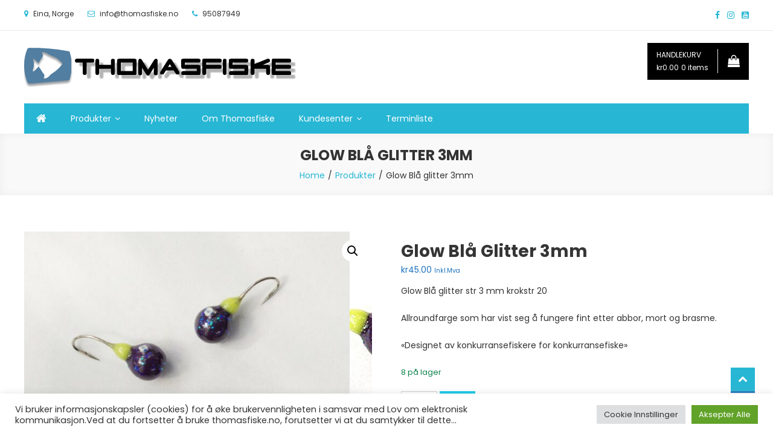

--- FILE ---
content_type: text/html; charset=UTF-8
request_url: https://thomasfiske.no/produkt/bla-glitter-3mm/
body_size: 18199
content:
<!doctype html>
<html lang="nb-NO">
<head>
	<meta charset="UTF-8">
	<meta name="viewport" content="width=device-width, initial-scale=1">
	<link rel="profile" href="http://gmpg.org/xfn/11">

	<title>Glow Blå glitter 3mm &#8211; thomasfiske.no</title>
<meta name='robots' content='max-image-preview:large' />
<script type="text/javascript">
/* <![CDATA[ */
window.koko_analytics = {"url":"https:\/\/thomasfiske.no\/koko-analytics-collect.php","site_url":"https:\/\/thomasfiske.no","post_id":342,"path":"\/produkt\/bla-glitter-3mm\/","method":"cookie","use_cookie":true};
/* ]]> */
</script>
<link rel='dns-prefetch' href='//fonts.googleapis.com' />
<link rel="alternate" type="application/rss+xml" title="thomasfiske.no &raquo; strøm" href="https://thomasfiske.no/feed/" />
<link rel="alternate" type="application/rss+xml" title="thomasfiske.no &raquo; kommentarstrøm" href="https://thomasfiske.no/comments/feed/" />
<link rel="alternate" title="oEmbed (JSON)" type="application/json+oembed" href="https://thomasfiske.no/wp-json/oembed/1.0/embed?url=https%3A%2F%2Fthomasfiske.no%2Fprodukt%2Fbla-glitter-3mm%2F" />
<link rel="alternate" title="oEmbed (XML)" type="text/xml+oembed" href="https://thomasfiske.no/wp-json/oembed/1.0/embed?url=https%3A%2F%2Fthomasfiske.no%2Fprodukt%2Fbla-glitter-3mm%2F&#038;format=xml" />
<style id='wp-img-auto-sizes-contain-inline-css' type='text/css'>
img:is([sizes=auto i],[sizes^="auto," i]){contain-intrinsic-size:3000px 1500px}
/*# sourceURL=wp-img-auto-sizes-contain-inline-css */
</style>
<style id='wp-emoji-styles-inline-css' type='text/css'>

	img.wp-smiley, img.emoji {
		display: inline !important;
		border: none !important;
		box-shadow: none !important;
		height: 1em !important;
		width: 1em !important;
		margin: 0 0.07em !important;
		vertical-align: -0.1em !important;
		background: none !important;
		padding: 0 !important;
	}
/*# sourceURL=wp-emoji-styles-inline-css */
</style>
<style id='wp-block-library-inline-css' type='text/css'>
:root{--wp-block-synced-color:#7a00df;--wp-block-synced-color--rgb:122,0,223;--wp-bound-block-color:var(--wp-block-synced-color);--wp-editor-canvas-background:#ddd;--wp-admin-theme-color:#007cba;--wp-admin-theme-color--rgb:0,124,186;--wp-admin-theme-color-darker-10:#006ba1;--wp-admin-theme-color-darker-10--rgb:0,107,160.5;--wp-admin-theme-color-darker-20:#005a87;--wp-admin-theme-color-darker-20--rgb:0,90,135;--wp-admin-border-width-focus:2px}@media (min-resolution:192dpi){:root{--wp-admin-border-width-focus:1.5px}}.wp-element-button{cursor:pointer}:root .has-very-light-gray-background-color{background-color:#eee}:root .has-very-dark-gray-background-color{background-color:#313131}:root .has-very-light-gray-color{color:#eee}:root .has-very-dark-gray-color{color:#313131}:root .has-vivid-green-cyan-to-vivid-cyan-blue-gradient-background{background:linear-gradient(135deg,#00d084,#0693e3)}:root .has-purple-crush-gradient-background{background:linear-gradient(135deg,#34e2e4,#4721fb 50%,#ab1dfe)}:root .has-hazy-dawn-gradient-background{background:linear-gradient(135deg,#faaca8,#dad0ec)}:root .has-subdued-olive-gradient-background{background:linear-gradient(135deg,#fafae1,#67a671)}:root .has-atomic-cream-gradient-background{background:linear-gradient(135deg,#fdd79a,#004a59)}:root .has-nightshade-gradient-background{background:linear-gradient(135deg,#330968,#31cdcf)}:root .has-midnight-gradient-background{background:linear-gradient(135deg,#020381,#2874fc)}:root{--wp--preset--font-size--normal:16px;--wp--preset--font-size--huge:42px}.has-regular-font-size{font-size:1em}.has-larger-font-size{font-size:2.625em}.has-normal-font-size{font-size:var(--wp--preset--font-size--normal)}.has-huge-font-size{font-size:var(--wp--preset--font-size--huge)}.has-text-align-center{text-align:center}.has-text-align-left{text-align:left}.has-text-align-right{text-align:right}.has-fit-text{white-space:nowrap!important}#end-resizable-editor-section{display:none}.aligncenter{clear:both}.items-justified-left{justify-content:flex-start}.items-justified-center{justify-content:center}.items-justified-right{justify-content:flex-end}.items-justified-space-between{justify-content:space-between}.screen-reader-text{border:0;clip-path:inset(50%);height:1px;margin:-1px;overflow:hidden;padding:0;position:absolute;width:1px;word-wrap:normal!important}.screen-reader-text:focus{background-color:#ddd;clip-path:none;color:#444;display:block;font-size:1em;height:auto;left:5px;line-height:normal;padding:15px 23px 14px;text-decoration:none;top:5px;width:auto;z-index:100000}html :where(.has-border-color){border-style:solid}html :where([style*=border-top-color]){border-top-style:solid}html :where([style*=border-right-color]){border-right-style:solid}html :where([style*=border-bottom-color]){border-bottom-style:solid}html :where([style*=border-left-color]){border-left-style:solid}html :where([style*=border-width]){border-style:solid}html :where([style*=border-top-width]){border-top-style:solid}html :where([style*=border-right-width]){border-right-style:solid}html :where([style*=border-bottom-width]){border-bottom-style:solid}html :where([style*=border-left-width]){border-left-style:solid}html :where(img[class*=wp-image-]){height:auto;max-width:100%}:where(figure){margin:0 0 1em}html :where(.is-position-sticky){--wp-admin--admin-bar--position-offset:var(--wp-admin--admin-bar--height,0px)}@media screen and (max-width:600px){html :where(.is-position-sticky){--wp-admin--admin-bar--position-offset:0px}}

/*# sourceURL=wp-block-library-inline-css */
</style><link rel='stylesheet' id='wc-blocks-style-css' href='https://thomasfiske.no/wp-content/plugins/woocommerce/assets/client/blocks/wc-blocks.css?ver=wc-10.4.3' type='text/css' media='all' />
<style id='global-styles-inline-css' type='text/css'>
:root{--wp--preset--aspect-ratio--square: 1;--wp--preset--aspect-ratio--4-3: 4/3;--wp--preset--aspect-ratio--3-4: 3/4;--wp--preset--aspect-ratio--3-2: 3/2;--wp--preset--aspect-ratio--2-3: 2/3;--wp--preset--aspect-ratio--16-9: 16/9;--wp--preset--aspect-ratio--9-16: 9/16;--wp--preset--color--black: #000000;--wp--preset--color--cyan-bluish-gray: #abb8c3;--wp--preset--color--white: #ffffff;--wp--preset--color--pale-pink: #f78da7;--wp--preset--color--vivid-red: #cf2e2e;--wp--preset--color--luminous-vivid-orange: #ff6900;--wp--preset--color--luminous-vivid-amber: #fcb900;--wp--preset--color--light-green-cyan: #7bdcb5;--wp--preset--color--vivid-green-cyan: #00d084;--wp--preset--color--pale-cyan-blue: #8ed1fc;--wp--preset--color--vivid-cyan-blue: #0693e3;--wp--preset--color--vivid-purple: #9b51e0;--wp--preset--gradient--vivid-cyan-blue-to-vivid-purple: linear-gradient(135deg,rgb(6,147,227) 0%,rgb(155,81,224) 100%);--wp--preset--gradient--light-green-cyan-to-vivid-green-cyan: linear-gradient(135deg,rgb(122,220,180) 0%,rgb(0,208,130) 100%);--wp--preset--gradient--luminous-vivid-amber-to-luminous-vivid-orange: linear-gradient(135deg,rgb(252,185,0) 0%,rgb(255,105,0) 100%);--wp--preset--gradient--luminous-vivid-orange-to-vivid-red: linear-gradient(135deg,rgb(255,105,0) 0%,rgb(207,46,46) 100%);--wp--preset--gradient--very-light-gray-to-cyan-bluish-gray: linear-gradient(135deg,rgb(238,238,238) 0%,rgb(169,184,195) 100%);--wp--preset--gradient--cool-to-warm-spectrum: linear-gradient(135deg,rgb(74,234,220) 0%,rgb(151,120,209) 20%,rgb(207,42,186) 40%,rgb(238,44,130) 60%,rgb(251,105,98) 80%,rgb(254,248,76) 100%);--wp--preset--gradient--blush-light-purple: linear-gradient(135deg,rgb(255,206,236) 0%,rgb(152,150,240) 100%);--wp--preset--gradient--blush-bordeaux: linear-gradient(135deg,rgb(254,205,165) 0%,rgb(254,45,45) 50%,rgb(107,0,62) 100%);--wp--preset--gradient--luminous-dusk: linear-gradient(135deg,rgb(255,203,112) 0%,rgb(199,81,192) 50%,rgb(65,88,208) 100%);--wp--preset--gradient--pale-ocean: linear-gradient(135deg,rgb(255,245,203) 0%,rgb(182,227,212) 50%,rgb(51,167,181) 100%);--wp--preset--gradient--electric-grass: linear-gradient(135deg,rgb(202,248,128) 0%,rgb(113,206,126) 100%);--wp--preset--gradient--midnight: linear-gradient(135deg,rgb(2,3,129) 0%,rgb(40,116,252) 100%);--wp--preset--font-size--small: 13px;--wp--preset--font-size--medium: 20px;--wp--preset--font-size--large: 36px;--wp--preset--font-size--x-large: 42px;--wp--preset--spacing--20: 0.44rem;--wp--preset--spacing--30: 0.67rem;--wp--preset--spacing--40: 1rem;--wp--preset--spacing--50: 1.5rem;--wp--preset--spacing--60: 2.25rem;--wp--preset--spacing--70: 3.38rem;--wp--preset--spacing--80: 5.06rem;--wp--preset--shadow--natural: 6px 6px 9px rgba(0, 0, 0, 0.2);--wp--preset--shadow--deep: 12px 12px 50px rgba(0, 0, 0, 0.4);--wp--preset--shadow--sharp: 6px 6px 0px rgba(0, 0, 0, 0.2);--wp--preset--shadow--outlined: 6px 6px 0px -3px rgb(255, 255, 255), 6px 6px rgb(0, 0, 0);--wp--preset--shadow--crisp: 6px 6px 0px rgb(0, 0, 0);}:where(.is-layout-flex){gap: 0.5em;}:where(.is-layout-grid){gap: 0.5em;}body .is-layout-flex{display: flex;}.is-layout-flex{flex-wrap: wrap;align-items: center;}.is-layout-flex > :is(*, div){margin: 0;}body .is-layout-grid{display: grid;}.is-layout-grid > :is(*, div){margin: 0;}:where(.wp-block-columns.is-layout-flex){gap: 2em;}:where(.wp-block-columns.is-layout-grid){gap: 2em;}:where(.wp-block-post-template.is-layout-flex){gap: 1.25em;}:where(.wp-block-post-template.is-layout-grid){gap: 1.25em;}.has-black-color{color: var(--wp--preset--color--black) !important;}.has-cyan-bluish-gray-color{color: var(--wp--preset--color--cyan-bluish-gray) !important;}.has-white-color{color: var(--wp--preset--color--white) !important;}.has-pale-pink-color{color: var(--wp--preset--color--pale-pink) !important;}.has-vivid-red-color{color: var(--wp--preset--color--vivid-red) !important;}.has-luminous-vivid-orange-color{color: var(--wp--preset--color--luminous-vivid-orange) !important;}.has-luminous-vivid-amber-color{color: var(--wp--preset--color--luminous-vivid-amber) !important;}.has-light-green-cyan-color{color: var(--wp--preset--color--light-green-cyan) !important;}.has-vivid-green-cyan-color{color: var(--wp--preset--color--vivid-green-cyan) !important;}.has-pale-cyan-blue-color{color: var(--wp--preset--color--pale-cyan-blue) !important;}.has-vivid-cyan-blue-color{color: var(--wp--preset--color--vivid-cyan-blue) !important;}.has-vivid-purple-color{color: var(--wp--preset--color--vivid-purple) !important;}.has-black-background-color{background-color: var(--wp--preset--color--black) !important;}.has-cyan-bluish-gray-background-color{background-color: var(--wp--preset--color--cyan-bluish-gray) !important;}.has-white-background-color{background-color: var(--wp--preset--color--white) !important;}.has-pale-pink-background-color{background-color: var(--wp--preset--color--pale-pink) !important;}.has-vivid-red-background-color{background-color: var(--wp--preset--color--vivid-red) !important;}.has-luminous-vivid-orange-background-color{background-color: var(--wp--preset--color--luminous-vivid-orange) !important;}.has-luminous-vivid-amber-background-color{background-color: var(--wp--preset--color--luminous-vivid-amber) !important;}.has-light-green-cyan-background-color{background-color: var(--wp--preset--color--light-green-cyan) !important;}.has-vivid-green-cyan-background-color{background-color: var(--wp--preset--color--vivid-green-cyan) !important;}.has-pale-cyan-blue-background-color{background-color: var(--wp--preset--color--pale-cyan-blue) !important;}.has-vivid-cyan-blue-background-color{background-color: var(--wp--preset--color--vivid-cyan-blue) !important;}.has-vivid-purple-background-color{background-color: var(--wp--preset--color--vivid-purple) !important;}.has-black-border-color{border-color: var(--wp--preset--color--black) !important;}.has-cyan-bluish-gray-border-color{border-color: var(--wp--preset--color--cyan-bluish-gray) !important;}.has-white-border-color{border-color: var(--wp--preset--color--white) !important;}.has-pale-pink-border-color{border-color: var(--wp--preset--color--pale-pink) !important;}.has-vivid-red-border-color{border-color: var(--wp--preset--color--vivid-red) !important;}.has-luminous-vivid-orange-border-color{border-color: var(--wp--preset--color--luminous-vivid-orange) !important;}.has-luminous-vivid-amber-border-color{border-color: var(--wp--preset--color--luminous-vivid-amber) !important;}.has-light-green-cyan-border-color{border-color: var(--wp--preset--color--light-green-cyan) !important;}.has-vivid-green-cyan-border-color{border-color: var(--wp--preset--color--vivid-green-cyan) !important;}.has-pale-cyan-blue-border-color{border-color: var(--wp--preset--color--pale-cyan-blue) !important;}.has-vivid-cyan-blue-border-color{border-color: var(--wp--preset--color--vivid-cyan-blue) !important;}.has-vivid-purple-border-color{border-color: var(--wp--preset--color--vivid-purple) !important;}.has-vivid-cyan-blue-to-vivid-purple-gradient-background{background: var(--wp--preset--gradient--vivid-cyan-blue-to-vivid-purple) !important;}.has-light-green-cyan-to-vivid-green-cyan-gradient-background{background: var(--wp--preset--gradient--light-green-cyan-to-vivid-green-cyan) !important;}.has-luminous-vivid-amber-to-luminous-vivid-orange-gradient-background{background: var(--wp--preset--gradient--luminous-vivid-amber-to-luminous-vivid-orange) !important;}.has-luminous-vivid-orange-to-vivid-red-gradient-background{background: var(--wp--preset--gradient--luminous-vivid-orange-to-vivid-red) !important;}.has-very-light-gray-to-cyan-bluish-gray-gradient-background{background: var(--wp--preset--gradient--very-light-gray-to-cyan-bluish-gray) !important;}.has-cool-to-warm-spectrum-gradient-background{background: var(--wp--preset--gradient--cool-to-warm-spectrum) !important;}.has-blush-light-purple-gradient-background{background: var(--wp--preset--gradient--blush-light-purple) !important;}.has-blush-bordeaux-gradient-background{background: var(--wp--preset--gradient--blush-bordeaux) !important;}.has-luminous-dusk-gradient-background{background: var(--wp--preset--gradient--luminous-dusk) !important;}.has-pale-ocean-gradient-background{background: var(--wp--preset--gradient--pale-ocean) !important;}.has-electric-grass-gradient-background{background: var(--wp--preset--gradient--electric-grass) !important;}.has-midnight-gradient-background{background: var(--wp--preset--gradient--midnight) !important;}.has-small-font-size{font-size: var(--wp--preset--font-size--small) !important;}.has-medium-font-size{font-size: var(--wp--preset--font-size--medium) !important;}.has-large-font-size{font-size: var(--wp--preset--font-size--large) !important;}.has-x-large-font-size{font-size: var(--wp--preset--font-size--x-large) !important;}
/*# sourceURL=global-styles-inline-css */
</style>

<style id='classic-theme-styles-inline-css' type='text/css'>
/*! This file is auto-generated */
.wp-block-button__link{color:#fff;background-color:#32373c;border-radius:9999px;box-shadow:none;text-decoration:none;padding:calc(.667em + 2px) calc(1.333em + 2px);font-size:1.125em}.wp-block-file__button{background:#32373c;color:#fff;text-decoration:none}
/*# sourceURL=/wp-includes/css/classic-themes.min.css */
</style>
<link rel='stylesheet' id='cookie-law-info-css' href='https://thomasfiske.no/wp-content/plugins/cookie-law-info/legacy/public/css/cookie-law-info-public.css?ver=3.3.9.1' type='text/css' media='all' />
<link rel='stylesheet' id='cookie-law-info-gdpr-css' href='https://thomasfiske.no/wp-content/plugins/cookie-law-info/legacy/public/css/cookie-law-info-gdpr.css?ver=3.3.9.1' type='text/css' media='all' />
<link rel='stylesheet' id='advanced-flat-rate-shipping-for-woocommerce-css' href='https://thomasfiske.no/wp-content/plugins/woo-extra-flat-rate/public/css/advanced-flat-rate-shipping-for-woocommerce-public.css?ver=v4.4.3' type='text/css' media='all' />
<link rel='stylesheet' id='font-awesome-min-css' href='https://thomasfiske.no/wp-content/plugins/woo-extra-flat-rate/public/css/font-awesome.min.css?ver=v4.4.3' type='text/css' media='all' />
<link rel='stylesheet' id='photoswipe-css' href='https://thomasfiske.no/wp-content/plugins/woocommerce/assets/css/photoswipe/photoswipe.min.css?ver=10.4.3' type='text/css' media='all' />
<link rel='stylesheet' id='photoswipe-default-skin-css' href='https://thomasfiske.no/wp-content/plugins/woocommerce/assets/css/photoswipe/default-skin/default-skin.min.css?ver=10.4.3' type='text/css' media='all' />
<link rel='stylesheet' id='woocommerce-layout-css' href='https://thomasfiske.no/wp-content/plugins/woocommerce/assets/css/woocommerce-layout.css?ver=10.4.3' type='text/css' media='all' />
<link rel='stylesheet' id='woocommerce-smallscreen-css' href='https://thomasfiske.no/wp-content/plugins/woocommerce/assets/css/woocommerce-smallscreen.css?ver=10.4.3' type='text/css' media='only screen and (max-width: 768px)' />
<link rel='stylesheet' id='woocommerce-general-css' href='https://thomasfiske.no/wp-content/plugins/woocommerce/assets/css/woocommerce.css?ver=10.4.3' type='text/css' media='all' />
<style id='woocommerce-inline-inline-css' type='text/css'>
.woocommerce form .form-row .required { visibility: visible; }
/*# sourceURL=woocommerce-inline-inline-css */
</style>
<link rel='stylesheet' id='easy-store-fonts-css' href='https://fonts.googleapis.com/css?family=Poppins%3A400%2C700%2C900&#038;subset=latin%2Clatin-ext' type='text/css' media='all' />
<link rel='stylesheet' id='lightslider-styles-css' href='https://thomasfiske.no/wp-content/themes/easy-store/assets/library/lightslider/css/lightslider.css?ver=1.1.6' type='text/css' media='all' />
<link rel='stylesheet' id='custom-scrollbar-styles-css' href='https://thomasfiske.no/wp-content/themes/easy-store/assets/library/custom-scrollbar/jquery.mCustomScrollbar.min.css?ver=1.0.0' type='text/css' media='all' />
<link rel='stylesheet' id='font-awesome-css' href='https://thomasfiske.no/wp-content/themes/easy-store/assets/library/font-awesome/css/font-awesome.min.css?ver=4.7.0' type='text/css' media='all' />
<link rel='stylesheet' id='easy-store-style-css' href='https://thomasfiske.no/wp-content/themes/easy-store/style.css?ver=1.2.3' type='text/css' media='all' />
<link rel='stylesheet' id='easy-store-responsive-style-css' href='https://thomasfiske.no/wp-content/themes/easy-store/assets/css/es-responsive.css?ver=1.0.0' type='text/css' media='all' />
<link rel='stylesheet' id='easy-store-woocommerce-style-css' href='https://thomasfiske.no/wp-content/themes/easy-store/woocommerce.css?ver=6.9' type='text/css' media='all' />
<style id='easy-store-woocommerce-style-inline-css' type='text/css'>
@font-face {
				font-family: "star";
				src: url("https://thomasfiske.no/wp-content/plugins/woocommerce/assets/fonts/star.eot");
				src: url("https://thomasfiske.no/wp-content/plugins/woocommerce/assets/fonts/star.eot?#iefix") format("embedded-opentype"),
					url("https://thomasfiske.no/wp-content/plugins/woocommerce/assets/fonts/star.woff") format("woff"),
					url("https://thomasfiske.no/wp-content/plugins/woocommerce/assets/fonts/star.ttf") format("truetype"),
					url("https://thomasfiske.no/wp-content/plugins/woocommerce/assets/fonts/star.svg#star") format("svg");
				font-weight: normal;
				font-style: normal;
			}
/*# sourceURL=easy-store-woocommerce-style-inline-css */
</style>
<link rel='stylesheet' id='wc-custom-add-to-cart-css' href='https://thomasfiske.no/wp-content/plugins/woo-custom-add-to-cart-button/assets/css/wc-custom-add-to-cart.min.css?ver=1.2.6' type='text/css' media='all' />
<script type="text/javascript" src="https://thomasfiske.no/wp-includes/js/jquery/jquery.min.js?ver=3.7.1" id="jquery-core-js"></script>
<script type="text/javascript" src="https://thomasfiske.no/wp-includes/js/jquery/jquery-migrate.min.js?ver=3.4.1" id="jquery-migrate-js"></script>
<script type="text/javascript" id="cookie-law-info-js-extra">
/* <![CDATA[ */
var Cli_Data = {"nn_cookie_ids":[],"cookielist":[],"non_necessary_cookies":[],"ccpaEnabled":"","ccpaRegionBased":"","ccpaBarEnabled":"","strictlyEnabled":["necessary","obligatoire"],"ccpaType":"gdpr","js_blocking":"1","custom_integration":"","triggerDomRefresh":"","secure_cookies":""};
var cli_cookiebar_settings = {"animate_speed_hide":"500","animate_speed_show":"500","background":"#FFF","border":"#b1a6a6c2","border_on":"","button_1_button_colour":"#61a229","button_1_button_hover":"#4e8221","button_1_link_colour":"#fff","button_1_as_button":"1","button_1_new_win":"","button_2_button_colour":"#333","button_2_button_hover":"#292929","button_2_link_colour":"#444","button_2_as_button":"","button_2_hidebar":"","button_3_button_colour":"#dedfe0","button_3_button_hover":"#b2b2b3","button_3_link_colour":"#333333","button_3_as_button":"1","button_3_new_win":"","button_4_button_colour":"#dedfe0","button_4_button_hover":"#b2b2b3","button_4_link_colour":"#333333","button_4_as_button":"1","button_7_button_colour":"#61a229","button_7_button_hover":"#4e8221","button_7_link_colour":"#fff","button_7_as_button":"1","button_7_new_win":"","font_family":"inherit","header_fix":"","notify_animate_hide":"1","notify_animate_show":"","notify_div_id":"#cookie-law-info-bar","notify_position_horizontal":"right","notify_position_vertical":"bottom","scroll_close":"","scroll_close_reload":"","accept_close_reload":"","reject_close_reload":"","showagain_tab":"","showagain_background":"#fff","showagain_border":"#000","showagain_div_id":"#cookie-law-info-again","showagain_x_position":"100px","text":"#333333","show_once_yn":"","show_once":"10000","logging_on":"","as_popup":"","popup_overlay":"1","bar_heading_text":"","cookie_bar_as":"banner","popup_showagain_position":"bottom-right","widget_position":"left"};
var log_object = {"ajax_url":"https://thomasfiske.no/wp-admin/admin-ajax.php"};
//# sourceURL=cookie-law-info-js-extra
/* ]]> */
</script>
<script type="text/javascript" src="https://thomasfiske.no/wp-content/plugins/cookie-law-info/legacy/public/js/cookie-law-info-public.js?ver=3.3.9.1" id="cookie-law-info-js"></script>
<script type="text/javascript" src="https://thomasfiske.no/wp-content/plugins/woo-extra-flat-rate/public/js/advanced-flat-rate-shipping-for-woocommerce-public.js?ver=v4.4.3" id="advanced-flat-rate-shipping-for-woocommerce-js"></script>
<script type="text/javascript" src="https://thomasfiske.no/wp-content/plugins/woocommerce/assets/js/zoom/jquery.zoom.min.js?ver=1.7.21-wc.10.4.3" id="wc-zoom-js" defer="defer" data-wp-strategy="defer"></script>
<script type="text/javascript" src="https://thomasfiske.no/wp-content/plugins/woocommerce/assets/js/flexslider/jquery.flexslider.min.js?ver=2.7.2-wc.10.4.3" id="wc-flexslider-js" defer="defer" data-wp-strategy="defer"></script>
<script type="text/javascript" src="https://thomasfiske.no/wp-content/plugins/woocommerce/assets/js/photoswipe/photoswipe.min.js?ver=4.1.1-wc.10.4.3" id="wc-photoswipe-js" defer="defer" data-wp-strategy="defer"></script>
<script type="text/javascript" src="https://thomasfiske.no/wp-content/plugins/woocommerce/assets/js/photoswipe/photoswipe-ui-default.min.js?ver=4.1.1-wc.10.4.3" id="wc-photoswipe-ui-default-js" defer="defer" data-wp-strategy="defer"></script>
<script type="text/javascript" id="wc-single-product-js-extra">
/* <![CDATA[ */
var wc_single_product_params = {"i18n_required_rating_text":"Vennligst velg en vurdering","i18n_rating_options":["1 av 5 stjerner","2 av 5 stjerner","3 av 5 stjerner","4 av 5 stjerner","5 av 5 stjerner"],"i18n_product_gallery_trigger_text":"Se bildegalleri i fullskjerm","review_rating_required":"yes","flexslider":{"rtl":false,"animation":"slide","smoothHeight":true,"directionNav":false,"controlNav":"thumbnails","slideshow":false,"animationSpeed":500,"animationLoop":false,"allowOneSlide":false},"zoom_enabled":"1","zoom_options":[],"photoswipe_enabled":"1","photoswipe_options":{"shareEl":false,"closeOnScroll":false,"history":false,"hideAnimationDuration":0,"showAnimationDuration":0},"flexslider_enabled":"1"};
//# sourceURL=wc-single-product-js-extra
/* ]]> */
</script>
<script type="text/javascript" src="https://thomasfiske.no/wp-content/plugins/woocommerce/assets/js/frontend/single-product.min.js?ver=10.4.3" id="wc-single-product-js" defer="defer" data-wp-strategy="defer"></script>
<script type="text/javascript" src="https://thomasfiske.no/wp-content/plugins/woocommerce/assets/js/jquery-blockui/jquery.blockUI.min.js?ver=2.7.0-wc.10.4.3" id="wc-jquery-blockui-js" defer="defer" data-wp-strategy="defer"></script>
<script type="text/javascript" src="https://thomasfiske.no/wp-content/plugins/woocommerce/assets/js/js-cookie/js.cookie.min.js?ver=2.1.4-wc.10.4.3" id="wc-js-cookie-js" defer="defer" data-wp-strategy="defer"></script>
<script type="text/javascript" id="woocommerce-js-extra">
/* <![CDATA[ */
var woocommerce_params = {"ajax_url":"/wp-admin/admin-ajax.php","wc_ajax_url":"/?wc-ajax=%%endpoint%%","i18n_password_show":"Vis passord","i18n_password_hide":"Skjul passord"};
//# sourceURL=woocommerce-js-extra
/* ]]> */
</script>
<script type="text/javascript" src="https://thomasfiske.no/wp-content/plugins/woocommerce/assets/js/frontend/woocommerce.min.js?ver=10.4.3" id="woocommerce-js" defer="defer" data-wp-strategy="defer"></script>
<link rel="https://api.w.org/" href="https://thomasfiske.no/wp-json/" /><link rel="alternate" title="JSON" type="application/json" href="https://thomasfiske.no/wp-json/wp/v2/product/342" /><link rel="EditURI" type="application/rsd+xml" title="RSD" href="https://thomasfiske.no/xmlrpc.php?rsd" />
<meta name="generator" content="WordPress 6.9" />
<meta name="generator" content="WooCommerce 10.4.3" />
<link rel="canonical" href="https://thomasfiske.no/produkt/bla-glitter-3mm/" />
<link rel='shortlink' href='https://thomasfiske.no/?p=342' />
	<noscript><style>.woocommerce-product-gallery{ opacity: 1 !important; }</style></noscript>
	<style>
                .button.add_to_cart_button, .single_add_to_cart_button,
        .button.product_type_variable, .button.product_type_grouped,
        .button.product_type_simple, .button.product_type_external,
        .wc-block-components-product-button__button {
                    background-color: #0dc8e5!important;
                }
            </style><style>
                .button.add_to_cart_button, .single_add_to_cart_button,
        .button.product_type_variable, .button.product_type_grouped,
        .button.product_type_simple, .button.product_type_external,
        .wc-block-components-product-button__button {
                    color: #000000!important; 
                }
            </style>		<style type="text/css">
					.site-title,
			.site-description {
				position: absolute;
				clip: rect(1px, 1px, 1px, 1px);
			}
				</style>
		<link rel="icon" href="https://thomasfiske.no/wp-content/uploads/2021/01/cropped-favicon-32x32.png" sizes="32x32" />
<link rel="icon" href="https://thomasfiske.no/wp-content/uploads/2021/01/cropped-favicon-192x192.png" sizes="192x192" />
<link rel="apple-touch-icon" href="https://thomasfiske.no/wp-content/uploads/2021/01/cropped-favicon-180x180.png" />
<meta name="msapplication-TileImage" content="https://thomasfiske.no/wp-content/uploads/2021/01/cropped-favicon-270x270.png" />
		<style type="text/css" id="wp-custom-css">
			.woocommerce-page .page-title {

 display: none;

}

#.site-info{
display:none;
}
		</style>
		<!--Easy Store CSS -->
<style type="text/css">
.edit-link .post-edit-link,.reply .comment-reply-link,.widget_search .search-submit,.widget_search .search-submit,.woocommerce .price-cart:after,.woocommerce ul.products li.product .price-cart .button:hover,.woocommerce .widget_price_filter .ui-slider .ui-slider-range,.woocommerce .widget_price_filter .ui-slider .ui-slider-handle,.woocommerce .widget_price_filter .price_slider_wrapper .ui-widget-content,.woocommerce #respond input#submit:hover,.woocommerce a.button:hover,.woocommerce button.button:hover,.woocommerce input.button:hover,.woocommerce #respond input#submit.alt:hover,.woocommerce a.button.alt:hover,.woocommerce button.button.alt:hover,.woocommerce input.button.alt:hover,.woocommerce .added_to_cart.wc-forward:hover,.woocommerce ul.products li.product .onsale,.woocommerce span.onsale,.woocommerce #respond input#submit.alt.disabled,.woocommerce #respond input#submit.alt.disabled:hover,.woocommerce #respond input#submit.alt:disabled,.woocommerce #respond input#submit.alt:disabled:hover,.woocommerce #respond input#submit.alt[disabled]:disabled,.woocommerce #respond input#submit.alt[disabled]:disabled:hover,.woocommerce a.button.alt.disabled,.woocommerce a.button.alt.disabled:hover,.woocommerce a.button.alt:disabled,.woocommerce a.button.alt:disabled:hover,.woocommerce a.button.alt[disabled]:disabled,.woocommerce a.button.alt[disabled]:disabled:hover,.woocommerce button.button.alt.disabled,.woocommerce button.button.alt.disabled:hover,.woocommerce button.button.alt:disabled,.woocommerce button.button.alt:disabled:hover,.woocommerce button.button.alt[disabled]:disabled,.woocommerce button.button.alt[disabled]:disabled:hover,.woocommerce input.button.alt.disabled,.woocommerce input.button.alt.disabled:hover,.woocommerce input.button.alt:disabled,.woocommerce input.button.alt:disabled:hover,.woocommerce input.button.alt[disabled]:disabled,.woocommerce input.button.alt[disabled]:disabled:hover,.woocommerce-info,.woocommerce-noreviews,p.no-comments,#masthead .site-header-cart .cart-con.tents:hover,.es-main-menu-wrapper .mt-container,#site-navigation ul.sub-menu,#site-navigation ul.children,.easy_store_slider .es-slide-btn a:hover,.woocommerce-active .es-product-buttons-wrap a:hover,.woocommerce-active ul.products li.product .button:hover,.easy_store_testimonials .es-single-wrap .image-holder::after,.easy_store_testimonials .lSSlideOuter .lSPager.lSpg >li:hover a,.easy_store_testimonials .lSSlideOuter .lSPager.lSpg >li.active a,.cta-btn-wrap a,.main-post-wrap .post-date-wrap,.list-posts-wrap .post-date-wrap,.entry-content-wrapper .post-date-wrap,.widget .tagcloud a:hover,#es-scrollup,.easy_store_social_media a,.is-sticky .es-main-menu-wrapper,#masthead .site-header-cart .cart-contents:hover,.woocommerce-store-notice.demo_store,.wp-block-search .wp-block-search__button:hover,.widget_tag_cloud .tagcloud a:hover,.widget.widget_tag_cloud a:hover{background:#27B6D4}a,.entry-footer a:hover,.comment-author .fn .url:hover,.commentmetadata .comment-edit-link,#cancel-comment-reply-link,#cancel-comment-reply-link:before,.logged-in-as a,.widget a:hover,.widget a:hover::before,.widget li:hover::before,.woocommerce .woocommerce-message:before,.woocommerce div.product p.price ins,.woocommerce div.product span.price ins,.woocommerce div.product p.price del,.woocommerce .woocommerce-info:before,.woocommerce .star-rating span::before,.woocommerce-account .woocommerce .woocommerce-MyAccount-navigation ul a:hover,.woocommerce-account .woocommerce .woocommerce-MyAccount-navigation ul li.is-active a:hover,.es-top-header-wrap .item-icon,.promo-items-wrapper .item-icon-wrap,.main-post-wrap .blog-content-wrapper .news-title a:hover,.list-posts-wrap .blog-content-wrapper .news-title a:hover,.entry-content-wrapper .entry-title a:hover,.blog-content-wrapper .post-meta span:hover,.blog-content-wrapper .post-meta span a:hover,.entry-content-wrapper .post-meta span:hover,.entry-content-wrapper .post-meta span a:hover,#footer-navigation ul li a:hover,.custom-header .breadcrumb-trail.breadcrumbs ul li a,.es-product-title-wrap a:hover .woocommerce-loop-product__title,.woocommerce-account .woocommerce .woocommerce-MyAccount-navigation ul .is-active a,.loginout{color:#27B6D4}.navigation .nav-links a,.bttn,button,input[type='button'],input[type='reset'],input[type='submit'],.widget_search .search-submit,.woocommerce form .form-row.woocommerce-validated .select2-container,.woocommerce form .form-row.woocommerce-validated input.input-text,.woocommerce form .form-row.woocommerce-validated select,.tagcloud a:hover,.widget_tag_cloud .tagcloud a:hover,.widget.widget_tag_cloud a:hover{border-color:#27B6D4}.comment-list .comment-body{border-top-color:#27B6D4}@media (max-width:768px){.es-main-menu-wrapper #site-navigation{background:#27B6D4}}.navigation .nav-links a:hover,.bttn:hover,button,input[type='button']:hover,input[type='reset']:hover,input[type='submit']:hover,.home .es-home-icon a,.es-home-icon a:hover,#site-navigation ul li.current-menu-item>a,#site-navigation ul li:hover>a,#site-navigation ul li.current_page_ancestor>a,#site-navigation ul li.current_page_item>a,#site-navigation ul li.current-menu-ancestor>a,#site-navigation ul li.focus>a,.es-wishlist-btn,.es-slide-btn a,.es-slider-section .lSAction a:hover,.easy_store_featured_products .carousel-nav-action .carousel-controls:hover,.woocommerce span.onsale,.woocommerce ul.products li.product .onsale,.es-product-buttons-wrap a.add_to_wishlist:hover,.easy_store_call_to_action .cta-btn-wrap a:hover,.easy_store_social_media a:hover,.single-product .add_to_wishlist.single_add_to_wishlist,body:not(.woocommerce-block-theme-has-button-styles) .wc-block-components-button:not(.is-link):hover{background:#1e73be}a:hover,a:focus,a:active,.woocommerce .price_label,.woocommerce.single-product div.product .price,.easy_store_advance_product_search .woocommerce-product-search .searchsubmit:hover,.price,.woocommerce ul.products li.product .price,.easy_store_categories_collection .es-coll-link,.easy_store_testimonials .es-single-wrap .post-author,.cta-content span,.custom-header .breadcrumb-trail.breadcrumbs ul li a:hover,.loginout:hover{color:#1e73be}.navigation .nav-links a:hover,.bttn:hover,button,input[type='button']:hover,input[type='reset']:hover,input[type='submit']:hover,.easy_store_featured_products .carousel-nav-action .carousel-controls:hover{border-color:#1e73be}@media (max-width:768px){.es-main-menu-wrapper .menu-toggle:hover{background:#1e73be}}#es-scrollup{border-bottom-color:#1e73be}
</style><link rel='stylesheet' id='cookie-law-info-table-css' href='https://thomasfiske.no/wp-content/plugins/cookie-law-info/legacy/public/css/cookie-law-info-table.css?ver=3.3.9.1' type='text/css' media='all' />
</head>

<body class="wp-singular product-template-default single single-product postid-342 wp-custom-logo wp-theme-easy-store theme-easy-store woocommerce woocommerce-page woocommerce-no-js no-sidebar fullwidth-layout woocommerce-active">
<a class="skip-link screen-reader-text" href="#content">Skip to content</a>
	<div id="page" class="site">
	<div class="es-top-header-wrap es-clearfix"><div class="mt-container"><div class="es-top-left-section-wrapper"><div class="es-items-wrapper">		                    <div class="item-icon-info-wrap">                       
		                        <span class="item-icon"><i class="fa fa-map-marker"></i></span>                        
		                        <span class="item-info">Eina, Norge</span>
		                    </div><!-- .item-icon-info-wrap -->
		        		                    <div class="item-icon-info-wrap">                       
		                        <span class="item-icon"><i class="fa fa-envelope-o"></i></span>                        
		                        <span class="item-info">info@thomasfiske.no</span>
		                    </div><!-- .item-icon-info-wrap -->
		        		                    <div class="item-icon-info-wrap">                       
		                        <span class="item-icon"><i class="fa fa-phone"></i></span>                        
		                        <span class="item-info">95087949</span>
		                    </div><!-- .item-icon-info-wrap -->
		        </div><!-- .es-items-wrapper --></div><!-- .es-top-left-section-wrapper -->			<div class="es-top-right-section-wrapper">
				<div class="es-social-icons-wrapper"><span class="social-link"><a href="https://www.facebook.com/www.thomasfiske.no/" target="_blank"><i class="fa fa-facebook-f"></i></a></span><span class="social-link"><a href="https://www.instagram.com/thomasfiske/" target="_blank"><i class="fa fa-instagram"></i></a></span><span class="social-link"><a href="https://www.youtube.com/channel/UCrDA_Q-sa1E23hhjv7NihJw" target="_blank"><i class="fa fa-youtube-square"></i></a></span></div><!-- .es-social-icons-wrapper -->			</div><!-- .es-top-right-section-wrapper -->
	</div><!-- .mt-container --></div><!-- .es-top-header-wrap --><header id="masthead" class="site-header"><div class="es-header-logo-wrapper es-clearfix"><div class="mt-container">			<div class="site-branding">
				<a href="https://thomasfiske.no/" class="custom-logo-link" rel="home"><img width="462" height="80" src="https://thomasfiske.no/wp-content/uploads/2018/10/cropped-cropped-TF-1.png" class="custom-logo" alt="thomasfiske.no" decoding="async" srcset="https://thomasfiske.no/wp-content/uploads/2018/10/cropped-cropped-TF-1.png 462w, https://thomasfiske.no/wp-content/uploads/2018/10/cropped-cropped-TF-1-416x72.png 416w, https://thomasfiske.no/wp-content/uploads/2018/10/cropped-cropped-TF-1-300x52.png 300w" sizes="(max-width: 462px) 100vw, 462px" /></a>					<p class="site-title"><a href="https://thomasfiske.no/" rel="home">thomasfiske.no</a></p>
							</div><!-- .site-branding -->
	<div class="es-header-area-cart-wrapper">			<ul id="site-header-cart" class="site-header-cart">
				<li class="">
								<a class="cart-contents es-clearfix" href="https://thomasfiske.no/handlekurv/" title="View your shopping cart">
				<span class="es-cart-meta-wrap">
					<span class="cart-title-wrap">
						<span class="cart-title">Handlekurv</span>
						<span class="amount">&#107;&#114;0.00</span>
						<span class="count">0 items</span>
					</span>
					<span class="cart-icon"><i class="fa fa-shopping-bag"></i></span>
				</span><!-- .es-cart-meta-wrap -->
			</a>
					</li>
				<li>
					<div class="widget woocommerce widget_shopping_cart"><h2 class="widgettitle">cart widget</h2><div class="widget_shopping_cart_content"></div></div>				</li>
			</ul>
		</div><!-- .es-header-area-wrapper --></div><!-- .mt-container --></div><!-- .es-header-logo-wrapper -->			<div class="es-main-menu-wrapper">
				<div class="mt-container">
					<div class="es-home-icon">
						<a href="https://thomasfiske.no/" rel="home"> <i class="fa fa-home"> </i> </a>
					</div><!-- .np-home-icon -->
					<div class="mt-header-menu-wrap">
	                	<a href="javascript:void(0)" class="menu-toggle hide"> <i class="fa fa-navicon"> </i> </a>
						<nav id="site-navigation" class="main-navigation" role="navigation">
							<div class="menu-hjem-container"><ul id="primary-menu" class="menu"><li id="menu-item-72" class="menu-item menu-item-type-post_type menu-item-object-page menu-item-home menu-item-has-children current_page_parent menu-item-72"><a href="https://thomasfiske.no/">Produkter</a>
<ul class="sub-menu">
	<li id="menu-item-1479" class="menu-item menu-item-type-taxonomy menu-item-object-product_cat menu-item-has-children menu-item-1479"><a href="https://thomasfiske.no/produktkategori/predatorfiske/">Predatorfiske</a>
	<ul class="sub-menu">
		<li id="menu-item-2386" class="menu-item menu-item-type-taxonomy menu-item-object-product_cat menu-item-2386"><a href="https://thomasfiske.no/produktkategori/predatorfiske/duo-predatorfiske/">Duo</a></li>
		<li id="menu-item-2569" class="menu-item menu-item-type-taxonomy menu-item-object-product_cat menu-item-2569"><a href="https://thomasfiske.no/produktkategori/predatorfiske/wolfcreek/">Wolfcreek</a></li>
		<li id="menu-item-2518" class="menu-item menu-item-type-taxonomy menu-item-object-product_cat menu-item-2518"><a href="https://thomasfiske.no/produktkategori/predatorfiske/illex/">Illex</a></li>
		<li id="menu-item-2534" class="menu-item menu-item-type-taxonomy menu-item-object-product_cat menu-item-2534"><a href="https://thomasfiske.no/produktkategori/predatorfiske/gunki/">Gunki</a></li>
		<li id="menu-item-1527" class="menu-item menu-item-type-taxonomy menu-item-object-product_cat menu-item-1527"><a href="https://thomasfiske.no/produktkategori/predatorfiske/softbaits/">Softbaits</a></li>
		<li id="menu-item-1573" class="menu-item menu-item-type-taxonomy menu-item-object-product_cat menu-item-1573"><a href="https://thomasfiske.no/produktkategori/predatorfiske/soft-tilbehor/">Softbaits Tilbehør</a></li>
		<li id="menu-item-3369" class="menu-item menu-item-type-taxonomy menu-item-object-product_cat menu-item-3369"><a href="https://thomasfiske.no/produktkategori/kroker/">Kroker</a></li>
		<li id="menu-item-1531" class="menu-item menu-item-type-taxonomy menu-item-object-product_cat menu-item-1531"><a href="https://thomasfiske.no/produktkategori/predatorfiske/jigghoder/">Jigghoder</a></li>
	</ul>
</li>
	<li id="menu-item-1248" class="menu-item menu-item-type-taxonomy menu-item-object-product_cat menu-item-1248"><a href="https://thomasfiske.no/produktkategori/trolling/">Trolling</a></li>
	<li id="menu-item-1021" class="menu-item menu-item-type-taxonomy menu-item-object-product_cat current-product-ancestor menu-item-has-children menu-item-1021"><a href="https://thomasfiske.no/produktkategori/isfiske/">Isfiske</a>
	<ul class="sub-menu">
		<li id="menu-item-252" class="menu-item menu-item-type-taxonomy menu-item-object-product_cat current-product-ancestor current-menu-parent current-product-parent menu-item-252"><a href="https://thomasfiske.no/produktkategori/isfiske/mormyshka/">Mormyshka</a></li>
		<li id="menu-item-3090" class="menu-item menu-item-type-taxonomy menu-item-object-product_cat menu-item-3090"><a href="https://thomasfiske.no/produktkategori/isfiske/mormyshka-sport/">Mormyshka Sport</a></li>
		<li id="menu-item-258" class="menu-item menu-item-type-taxonomy menu-item-object-product_cat menu-item-258"><a href="https://thomasfiske.no/produktkategori/isfiske/limkrok/">Trekrok</a></li>
		<li id="menu-item-254" class="menu-item menu-item-type-taxonomy menu-item-object-product_cat menu-item-254"><a href="https://thomasfiske.no/produktkategori/isfiske/lokkemeitekrok/">lokkemeitekrok</a></li>
		<li id="menu-item-233" class="menu-item menu-item-type-taxonomy menu-item-object-product_cat menu-item-233"><a href="https://thomasfiske.no/produktkategori/isfiske/pilker/">Pilker</a></li>
		<li id="menu-item-597" class="menu-item menu-item-type-taxonomy menu-item-object-product_cat menu-item-597"><a href="https://thomasfiske.no/produktkategori/isfiske/balansepilker/">Balansepilker</a></li>
		<li id="menu-item-2145" class="menu-item menu-item-type-taxonomy menu-item-object-product_cat menu-item-2145"><a href="https://thomasfiske.no/produktkategori/isfiske/isfiske-jigg/">Isfiske Jigghode</a></li>
		<li id="menu-item-255" class="menu-item menu-item-type-taxonomy menu-item-object-product_cat menu-item-255"><a href="https://thomasfiske.no/produktkategori/isfiske/nappindikatorer/">Nappindikatorer</a></li>
		<li id="menu-item-256" class="menu-item menu-item-type-taxonomy menu-item-object-product_cat menu-item-256"><a href="https://thomasfiske.no/produktkategori/isfiske/pilkesttikker/">Pilkestikker</a></li>
		<li id="menu-item-1428" class="menu-item menu-item-type-taxonomy menu-item-object-product_cat menu-item-1428"><a href="https://thomasfiske.no/produktkategori/isfiske/pilkesett/">Pilkesett</a></li>
		<li id="menu-item-3464" class="menu-item menu-item-type-taxonomy menu-item-object-product_cat menu-item-3464"><a href="https://thomasfiske.no/produktkategori/isfiske/agn-isfiske/">Agn</a></li>
		<li id="menu-item-253" class="menu-item menu-item-type-taxonomy menu-item-object-product_cat menu-item-253"><a href="https://thomasfiske.no/produktkategori/isfiske/isfiske-tilbehor/">Isfiske Tilbehør</a></li>
	</ul>
</li>
	<li id="menu-item-1033" class="menu-item menu-item-type-taxonomy menu-item-object-product_cat menu-item-1033"><a href="https://thomasfiske.no/produktkategori/isbor/">Isbor</a></li>
	<li id="menu-item-234" class="menu-item menu-item-type-taxonomy menu-item-object-product_cat menu-item-has-children menu-item-234"><a href="https://thomasfiske.no/produktkategori/sene/">Fiskesene</a>
	<ul class="sub-menu">
		<li id="menu-item-2999" class="menu-item menu-item-type-taxonomy menu-item-object-product_cat menu-item-2999"><a href="https://thomasfiske.no/produktkategori/sene/reflo/">Reflo</a></li>
		<li id="menu-item-3914" class="menu-item menu-item-type-taxonomy menu-item-object-product_cat menu-item-3914"><a href="https://thomasfiske.no/produktkategori/sene/intech/">Intech</a></li>
		<li id="menu-item-239" class="menu-item menu-item-type-taxonomy menu-item-object-product_cat menu-item-239"><a href="https://thomasfiske.no/produktkategori/sene/stroft-gtm/">Stroft GTM</a></li>
		<li id="menu-item-310" class="menu-item menu-item-type-taxonomy menu-item-object-product_cat menu-item-310"><a href="https://thomasfiske.no/produktkategori/sene/stroft-fluor/">Stroft Fluor</a></li>
		<li id="menu-item-939" class="menu-item menu-item-type-taxonomy menu-item-object-product_cat menu-item-939"><a href="https://thomasfiske.no/produktkategori/sene/sensas-fluorocarbon/">Sensas Fluorocarbon</a></li>
		<li id="menu-item-3737" class="menu-item menu-item-type-taxonomy menu-item-object-product_cat menu-item-3737"><a href="https://thomasfiske.no/produktkategori/sene/avani/">Avani</a></li>
	</ul>
</li>
	<li id="menu-item-2597" class="menu-item menu-item-type-taxonomy menu-item-object-product_cat menu-item-2597"><a href="https://thomasfiske.no/produktkategori/stenger/">Fiskestenger</a></li>
	<li id="menu-item-815" class="menu-item menu-item-type-taxonomy menu-item-object-product_cat menu-item-has-children menu-item-815"><a href="https://thomasfiske.no/produktkategori/meite/">Meite</a>
	<ul class="sub-menu">
		<li id="menu-item-2572" class="menu-item menu-item-type-taxonomy menu-item-object-product_cat menu-item-2572"><a href="https://thomasfiske.no/produktkategori/meite/meitetilbehor/">Meitetilbehør</a></li>
		<li id="menu-item-951" class="menu-item menu-item-type-taxonomy menu-item-object-product_cat menu-item-951"><a href="https://thomasfiske.no/produktkategori/meite/catapult/">Catapult</a></li>
		<li id="menu-item-2822" class="menu-item menu-item-type-taxonomy menu-item-object-product_cat menu-item-2822"><a href="https://thomasfiske.no/produktkategori/meite/grunnfor/">Grunnfor</a></li>
		<li id="menu-item-816" class="menu-item menu-item-type-taxonomy menu-item-object-product_cat menu-item-816"><a href="https://thomasfiske.no/produktkategori/meite/oppbevaring/">Oppbevaring</a></li>
		<li id="menu-item-945" class="menu-item menu-item-type-taxonomy menu-item-object-product_cat menu-item-945"><a href="https://thomasfiske.no/produktkategori/meite/keepnet/">Keepnet</a></li>
	</ul>
</li>
</ul>
</li>
<li id="menu-item-1682" class="menu-item menu-item-type-taxonomy menu-item-object-category menu-item-1682"><a href="https://thomasfiske.no/category/ukategorisert/">Nyheter</a></li>
<li id="menu-item-167" class="menu-item menu-item-type-post_type menu-item-object-page menu-item-167"><a href="https://thomasfiske.no/thomasfiske/">Om Thomasfiske</a></li>
<li id="menu-item-249" class="menu-item menu-item-type-post_type menu-item-object-page menu-item-privacy-policy menu-item-has-children menu-item-249"><a rel="privacy-policy" href="https://thomasfiske.no/kundesenter/">Kundesenter</a>
<ul class="sub-menu">
	<li id="menu-item-165" class="menu-item menu-item-type-post_type menu-item-object-page menu-item-165"><a href="https://thomasfiske.no/frakt-og-levering/">Frakt og Levering</a></li>
	<li id="menu-item-156" class="menu-item menu-item-type-post_type menu-item-object-page menu-item-156"><a href="https://thomasfiske.no/retur/">Retur</a></li>
</ul>
</li>
<li id="menu-item-4017" class="menu-item menu-item-type-post_type menu-item-object-page menu-item-4017"><a href="https://thomasfiske.no/terminliste/">Terminliste</a></li>
</ul></div>						</nav><!-- #site-navigation -->
					</div><!-- .mt-header-menu-wrap -->
					
									</div><!-- .mt-container -->
			</div><!-- .es-main-menu-wrapper -->
	</header><!-- #masthead -->				<div class="custom-header no-bg-img" >
		            <div class="mt-container">
		    			<h1 class="entry-title">Glow Blå glitter 3mm</h1>		    			<div role="navigation" aria-label="Breadcrumbs" class="breadcrumb-trail breadcrumbs" itemprop="breadcrumb"><ul class="trail-items" itemscope itemtype="http://schema.org/BreadcrumbList"><meta name="numberOfItems" content="3" /><meta name="itemListOrder" content="Ascending" /><li itemprop="itemListElement" itemscope itemtype="http://schema.org/ListItem" class="trail-item trail-begin"><a href="https://thomasfiske.no/" rel="home" itemprop="item"><span itemprop="name">Home</span></a><meta itemprop="position" content="1" /></li><li itemprop="itemListElement" itemscope itemtype="http://schema.org/ListItem" class="trail-item"><a href="https://thomasfiske.no/butikk/" itemprop="item"><span itemprop="name">Produkter</span></a><meta itemprop="position" content="2" /></li><li itemprop="itemListElement" itemscope itemtype="http://schema.org/ListItem" class="trail-item trail-end"><span itemprop="name"><span itemprop="name">Glow Blå glitter 3mm</span></span><meta itemprop="position" content="3" /></li></ul></div>		            </div><!-- .mt-container -->
				</div><!-- .custom-header -->
		
	<div id="content" class="site-content">
		<div class="mt-container">
			
				<div id="primary" class="content-area">
				<main id="main" class="site-main" role="main">
			
					
			<div class="woocommerce-notices-wrapper"></div><div id="product-342" class="product type-product post-342 status-publish first instock product_cat-mormyshka has-post-thumbnail taxable shipping-taxable purchasable product-type-simple">

	<div class="woocommerce-product-gallery woocommerce-product-gallery--with-images woocommerce-product-gallery--columns-4 images" data-columns="4" style="opacity: 0; transition: opacity .25s ease-in-out;">
	<div class="woocommerce-product-gallery__wrapper">
		<div data-thumb="https://thomasfiske.no/wp-content/uploads/2018/11/Blå-glitter-25mm-3mm-35mm-4mm-45kr-1-100x100.jpg" data-thumb-alt="Glow Blå glitter 3mm" data-thumb-srcset="https://thomasfiske.no/wp-content/uploads/2018/11/Blå-glitter-25mm-3mm-35mm-4mm-45kr-1-100x100.jpg 100w, https://thomasfiske.no/wp-content/uploads/2018/11/Blå-glitter-25mm-3mm-35mm-4mm-45kr-1-300x300.jpg 300w, https://thomasfiske.no/wp-content/uploads/2018/11/Blå-glitter-25mm-3mm-35mm-4mm-45kr-1-600x591.jpg 600w, https://thomasfiske.no/wp-content/uploads/2018/11/Blå-glitter-25mm-3mm-35mm-4mm-45kr-1-150x150.jpg 150w, https://thomasfiske.no/wp-content/uploads/2018/11/Blå-glitter-25mm-3mm-35mm-4mm-45kr-1-768x757.jpg 768w, https://thomasfiske.no/wp-content/uploads/2018/11/Blå-glitter-25mm-3mm-35mm-4mm-45kr-1-1024x1009.jpg 1024w, https://thomasfiske.no/wp-content/uploads/2018/11/Blå-glitter-25mm-3mm-35mm-4mm-45kr-1.jpg 1479w"  data-thumb-sizes="(max-width: 100px) 100vw, 100px" class="woocommerce-product-gallery__image"><a href="https://thomasfiske.no/wp-content/uploads/2018/11/Blå-glitter-25mm-3mm-35mm-4mm-45kr-1.jpg"><img width="600" height="591" src="https://thomasfiske.no/wp-content/uploads/2018/11/Blå-glitter-25mm-3mm-35mm-4mm-45kr-1-600x591.jpg" class="wp-post-image" alt="Glow Blå glitter 3mm" data-caption="" data-src="https://thomasfiske.no/wp-content/uploads/2018/11/Blå-glitter-25mm-3mm-35mm-4mm-45kr-1.jpg" data-large_image="https://thomasfiske.no/wp-content/uploads/2018/11/Blå-glitter-25mm-3mm-35mm-4mm-45kr-1.jpg" data-large_image_width="1479" data-large_image_height="1457" decoding="async" fetchpriority="high" srcset="https://thomasfiske.no/wp-content/uploads/2018/11/Blå-glitter-25mm-3mm-35mm-4mm-45kr-1-600x591.jpg 600w, https://thomasfiske.no/wp-content/uploads/2018/11/Blå-glitter-25mm-3mm-35mm-4mm-45kr-1-100x100.jpg 100w, https://thomasfiske.no/wp-content/uploads/2018/11/Blå-glitter-25mm-3mm-35mm-4mm-45kr-1-300x296.jpg 300w, https://thomasfiske.no/wp-content/uploads/2018/11/Blå-glitter-25mm-3mm-35mm-4mm-45kr-1-768x757.jpg 768w, https://thomasfiske.no/wp-content/uploads/2018/11/Blå-glitter-25mm-3mm-35mm-4mm-45kr-1-1024x1009.jpg 1024w, https://thomasfiske.no/wp-content/uploads/2018/11/Blå-glitter-25mm-3mm-35mm-4mm-45kr-1-508x500.jpg 508w, https://thomasfiske.no/wp-content/uploads/2018/11/Blå-glitter-25mm-3mm-35mm-4mm-45kr-1-305x300.jpg 305w, https://thomasfiske.no/wp-content/uploads/2018/11/Blå-glitter-25mm-3mm-35mm-4mm-45kr-1.jpg 1479w" sizes="(max-width: 600px) 100vw, 600px" /></a></div><div data-thumb="https://thomasfiske.no/wp-content/uploads/2018/11/bla-100x100.jpg" data-thumb-alt="Glow Blå glitter 3mm - Bilde 2" data-thumb-srcset="https://thomasfiske.no/wp-content/uploads/2018/11/bla-100x100.jpg 100w, https://thomasfiske.no/wp-content/uploads/2018/11/bla-300x300.jpg 300w, https://thomasfiske.no/wp-content/uploads/2018/11/bla-150x150.jpg 150w"  data-thumb-sizes="(max-width: 100px) 100vw, 100px" class="woocommerce-product-gallery__image"><a href="https://thomasfiske.no/wp-content/uploads/2018/11/bla.jpg"><img width="437" height="483" src="https://thomasfiske.no/wp-content/uploads/2018/11/bla.jpg" class="" alt="Glow Blå glitter 3mm - Bilde 2" data-caption="" data-src="https://thomasfiske.no/wp-content/uploads/2018/11/bla.jpg" data-large_image="https://thomasfiske.no/wp-content/uploads/2018/11/bla.jpg" data-large_image_width="437" data-large_image_height="483" decoding="async" srcset="https://thomasfiske.no/wp-content/uploads/2018/11/bla.jpg 437w, https://thomasfiske.no/wp-content/uploads/2018/11/bla-271x300.jpg 271w" sizes="(max-width: 437px) 100vw, 437px" /></a></div>	</div>
</div>

	<div class="summary entry-summary">
		<h1 class="product_title entry-title">Glow Blå glitter 3mm</h1><p class="price"><span class="woocommerce-Price-amount amount"><bdi><span class="woocommerce-Price-currencySymbol">&#107;&#114;</span>45.00</bdi></span> <small class="woocommerce-price-suffix">Inkl.Mva</small></p>
<div class="woocommerce-product-details__short-description">
	<p>Glow Blå glitter str 3 mm krokstr 20</p>
<p>Allroundfarge som har vist seg å fungere fint etter abbor, mort og brasme.</p>
<p>&laquo;Designet av konkurransefiskere for konkurransefiske&raquo;</p>
</div>
<p class="stock in-stock">8 på lager</p>

	
	<form class="cart" action="https://thomasfiske.no/produkt/bla-glitter-3mm/" method="post" enctype='multipart/form-data'>
		
		<div class="quantity">
		<label class="screen-reader-text" for="quantity_69740d81f2ea2">Glow Blå glitter 3mm antall</label>
	<input
		type="number"
				id="quantity_69740d81f2ea2"
		class="input-text qty text"
		name="quantity"
		value="1"
		aria-label="Produkt antall"
				min="1"
					max="8"
							step="1"
			placeholder=""
			inputmode="numeric"
			autocomplete="off"
			/>
	</div>

		<button type="submit" name="add-to-cart" value="342" class="single_add_to_cart_button button alt">Kjøp</button>

			</form>

	
<div class="product_meta">

	
	
		<span class="sku_wrapper">Produktnummer: <span class="sku">97</span></span>

	
	<span class="posted_in">Kategori: <a href="https://thomasfiske.no/produktkategori/isfiske/mormyshka/" rel="tag">Mormyshka</a></span>
	
	
</div>
	</div>

	
	<div class="woocommerce-tabs wc-tabs-wrapper">
		<ul class="tabs wc-tabs" role="tablist">
							<li role="presentation" class="description_tab" id="tab-title-description">
					<a href="#tab-description" role="tab" aria-controls="tab-description">
						Beskrivelse					</a>
				</li>
					</ul>
					<div class="woocommerce-Tabs-panel woocommerce-Tabs-panel--description panel entry-content wc-tab" id="tab-description" role="tabpanel" aria-labelledby="tab-title-description">
				
	<h2>Beskrivelse</h2>

<p>Glow Blå glitter 3mm krokstr 20</p>
			</div>
		
			</div>


	<section class="related products">

					<h2>Relaterte produkter</h2>
				<ul class="products columns-3">

			
					<li class="product type-product post-339 status-publish first instock product_cat-mormyshka has-post-thumbnail taxable shipping-taxable purchasable product-type-simple">
	<a href="https://thomasfiske.no/produkt/gronn-4mm/" class="woocommerce-LoopProduct-link woocommerce-loop-product__link"><img width="300" height="300" src="https://thomasfiske.no/wp-content/uploads/2018/11/Grønn-25mm-3mm-35mm-4mm-45kr-1-300x300.jpg" class="attachment-woocommerce_thumbnail size-woocommerce_thumbnail" alt="Glow Grønn 4mm" decoding="async" loading="lazy" srcset="https://thomasfiske.no/wp-content/uploads/2018/11/Grønn-25mm-3mm-35mm-4mm-45kr-1-300x300.jpg 300w, https://thomasfiske.no/wp-content/uploads/2018/11/Grønn-25mm-3mm-35mm-4mm-45kr-1-100x100.jpg 100w, https://thomasfiske.no/wp-content/uploads/2018/11/Grønn-25mm-3mm-35mm-4mm-45kr-1-150x150.jpg 150w" sizes="auto, (max-width: 300px) 100vw, 300px" /></a><div class="es-product-title-wrap"><a href="https://thomasfiske.no/produkt/gronn-4mm/"><h2 class="woocommerce-loop-product__title">Glow Grønn 4mm</h2> </a>
	<span class="price"><span class="woocommerce-Price-amount amount"><bdi><span class="woocommerce-Price-currencySymbol">&#107;&#114;</span>45.00</bdi></span> <small class="woocommerce-price-suffix">Inkl.Mva</small></span>
</div><!-- .es-product-title-wrap --><div class="es-product-buttons-wrap"><a href="/produkt/bla-glitter-3mm/?add-to-cart=339" aria-describedby="woocommerce_loop_add_to_cart_link_describedby_339" data-quantity="1" class="button product_type_simple add_to_cart_button ajax_add_to_cart text_replaceable" data-product_id="339" data-product_sku="95" aria-label="Legg i handlekurv: «Glow Grønn 4mm»" rel="nofollow" data-success_message="«Glow Grønn 4mm» ble lagt til i handlekurven">Kjøp</a>	<span id="woocommerce_loop_add_to_cart_link_describedby_339" class="screen-reader-text">
			</span>
</div><!-- .es-product-buttons-wrap --></li>

			
					<li class="product type-product post-369 status-publish instock product_cat-mormyshka has-post-thumbnail taxable shipping-taxable purchasable product-type-simple">
	<a href="https://thomasfiske.no/produkt/gull-3mm-krokstr-16/" class="woocommerce-LoopProduct-link woocommerce-loop-product__link"><img width="300" height="300" src="https://thomasfiske.no/wp-content/uploads/2018/11/Gull-str-3mm16-krok-35mm16krok-35mm-14krok-4mm14krok4mm16krok-35-300x300.jpg" class="attachment-woocommerce_thumbnail size-woocommerce_thumbnail" alt="HeVi competition Gull 3mm krokstr.16" decoding="async" loading="lazy" srcset="https://thomasfiske.no/wp-content/uploads/2018/11/Gull-str-3mm16-krok-35mm16krok-35mm-14krok-4mm14krok4mm16krok-35-300x300.jpg 300w, https://thomasfiske.no/wp-content/uploads/2018/11/Gull-str-3mm16-krok-35mm16krok-35mm-14krok-4mm14krok4mm16krok-35-100x100.jpg 100w, https://thomasfiske.no/wp-content/uploads/2018/11/Gull-str-3mm16-krok-35mm16krok-35mm-14krok-4mm14krok4mm16krok-35-150x150.jpg 150w, https://thomasfiske.no/wp-content/uploads/2018/11/Gull-str-3mm16-krok-35mm16krok-35mm-14krok-4mm14krok4mm16krok-35-500x500.jpg 500w, https://thomasfiske.no/wp-content/uploads/2018/11/Gull-str-3mm16-krok-35mm16krok-35mm-14krok-4mm14krok4mm16krok-35.jpg 538w" sizes="auto, (max-width: 300px) 100vw, 300px" /></a><div class="es-product-title-wrap"><a href="https://thomasfiske.no/produkt/gull-3mm-krokstr-16/"><h2 class="woocommerce-loop-product__title">HeVi competition Gull 3mm krokstr.16</h2> </a>
	<span class="price"><span class="woocommerce-Price-amount amount"><bdi><span class="woocommerce-Price-currencySymbol">&#107;&#114;</span>40.00</bdi></span> <small class="woocommerce-price-suffix">Inkl.Mva</small></span>
</div><!-- .es-product-title-wrap --><div class="es-product-buttons-wrap"><a href="/produkt/bla-glitter-3mm/?add-to-cart=369" aria-describedby="woocommerce_loop_add_to_cart_link_describedby_369" data-quantity="1" class="button product_type_simple add_to_cart_button ajax_add_to_cart text_replaceable" data-product_id="369" data-product_sku="118" aria-label="Legg i handlekurv: «HeVi competition Gull 3mm krokstr.16»" rel="nofollow" data-success_message="«HeVi competition Gull 3mm krokstr.16» ble lagt til i handlekurven">Kjøp</a>	<span id="woocommerce_loop_add_to_cart_link_describedby_369" class="screen-reader-text">
			</span>
</div><!-- .es-product-buttons-wrap --></li>

			
					<li class="product type-product post-337 status-publish last instock product_cat-mormyshka has-post-thumbnail taxable shipping-taxable purchasable product-type-simple">
	<a href="https://thomasfiske.no/produkt/gronn-3mm/" class="woocommerce-LoopProduct-link woocommerce-loop-product__link"><img width="300" height="300" src="https://thomasfiske.no/wp-content/uploads/2018/11/Grønn-25mm-3mm-35mm-4mm-45kr-1-300x300.jpg" class="attachment-woocommerce_thumbnail size-woocommerce_thumbnail" alt="Glow Grønn 3mm" decoding="async" loading="lazy" srcset="https://thomasfiske.no/wp-content/uploads/2018/11/Grønn-25mm-3mm-35mm-4mm-45kr-1-300x300.jpg 300w, https://thomasfiske.no/wp-content/uploads/2018/11/Grønn-25mm-3mm-35mm-4mm-45kr-1-100x100.jpg 100w, https://thomasfiske.no/wp-content/uploads/2018/11/Grønn-25mm-3mm-35mm-4mm-45kr-1-150x150.jpg 150w" sizes="auto, (max-width: 300px) 100vw, 300px" /></a><div class="es-product-title-wrap"><a href="https://thomasfiske.no/produkt/gronn-3mm/"><h2 class="woocommerce-loop-product__title">Glow Grønn 3mm</h2> </a>
	<span class="price"><span class="woocommerce-Price-amount amount"><bdi><span class="woocommerce-Price-currencySymbol">&#107;&#114;</span>45.00</bdi></span> <small class="woocommerce-price-suffix">Inkl.Mva</small></span>
</div><!-- .es-product-title-wrap --><div class="es-product-buttons-wrap"><a href="/produkt/bla-glitter-3mm/?add-to-cart=337" aria-describedby="woocommerce_loop_add_to_cart_link_describedby_337" data-quantity="1" class="button product_type_simple add_to_cart_button ajax_add_to_cart text_replaceable" data-product_id="337" data-product_sku="93" aria-label="Legg i handlekurv: «Glow Grønn 3mm»" rel="nofollow" data-success_message="«Glow Grønn 3mm» ble lagt til i handlekurven">Kjøp</a>	<span id="woocommerce_loop_add_to_cart_link_describedby_337" class="screen-reader-text">
			</span>
</div><!-- .es-product-buttons-wrap --></li>

			
		</ul>

	</section>
	</div>


		
					</main><!-- #main -->
			</div><!-- #primary -->
	
	
<div id="sidebar-shop" class="widget-area sidebar" role="complementary">
			<section id="block-3" class="widget widget_block widget_media_image"></section>	</div><!-- #sidebar-shop -->

		</div><!-- .mt-container tt -->
	</div><!-- #content -->

	<footer id="colophon" class="site-footer" role="contentinfo">
<div id="top-footer" class="footer-widgets-wrapper footer_columns_three es-clearfix">
    <div class="mt-container">
        <div class="footer-widgets-area es-clearfix">
            <div class="es-footer-widget-wrapper mt-column-wrapper es-clearfix">

                <div class="es-footer-widget wow fadeInLeft" data-wow-duration="0.5s">
                    <section id="easy_store_sponsors-2" class="widget easy_store_sponsors">            <div class="es-section-wrapper widget-section">
                <div class="mt-container">
                    <div class="section-title-wrapper no-title">
                        <div class="section-title-block-wrap es-clearfix">
                            <div class="section-title-block">
                                                            </div> <!-- section-title-block -->
                        </div>
                    </div>
                    <div class="es-sponsors-wrapper">
                        <div class="items-wrap es-clearfix">                                        <div class="single-item-wrap">
                                            <img src="https://thomasfiske.no/wp-content/uploads/2022/05/gunki-logoo.jpeg" />
                                        </div> <!-- .single-item-wrap -->
                                                                <div class="single-item-wrap">
                                            <img src="https://thomasfiske.no/wp-content/uploads/2022/05/nero-logo1.jpg" />
                                        </div> <!-- .single-item-wrap -->
                                                                <div class="single-item-wrap">
                                            <img src="https://thomasfiske.no/wp-content/uploads/2022/05/wolfcreek-logo.jpeg" />
                                        </div> <!-- .single-item-wrap -->
                                                                <div class="single-item-wrap">
                                            <img src="https://thomasfiske.no/wp-content/uploads/2022/04/duo-logo.jpg" />
                                        </div> <!-- .single-item-wrap -->
                                                                <div class="single-item-wrap">
                                            <img src="https://thomasfiske.no/wp-content/uploads/2022/04/karsimax-logo.jpg" />
                                        </div> <!-- .single-item-wrap -->
                        </div><!-- .items-wrap -->                    </div><!-- .es-sponsors-wrapper -->
                </div><!-- .mt-container -->
            </div><!-- .es-section-wrapper -->
</section>                </div>

                                    <div class="es-footer-widget wow fadeInLeft" data-woww-duration="1s">
                                            </div>
                
                                    <div class="es-footer-widget wow fadeInLeft" data-wow-duration="1.5s">
                                            </div>
                
                
            </div><!-- .es-footer-widget-wrapper -->
        </div><!-- .footer-widgets-area -->
    </div><!-- .mt-container -->
</div><!-- .footer-widgets-wrapper --><div class="bottom-footer es-clearfix"><div class="mt-container">			<div class="site-info">
				<span class="es-copyright-text">
					©Thomas Ødegård Fiske og Friluftsliv				</span>
				<span class="sep"> | </span>
				Theme: Easy Store by <a href="https://mysterythemes.com" rel="designer">Mystery Themes</a>.			</div><!-- .site-info -->
				<nav id="footer-navigation" class="footer-navigation" role="navigation">
							</nav><!-- #site-navigation -->
	</div><!-- .mt-container --></div> <!-- bottom-footer --></footer><!-- #colophon --><div id="es-scrollup" class="animated arrow-hide"><i class="fa fa-chevron-up"></i></div></div><!-- #page -->


<script type="speculationrules">
{"prefetch":[{"source":"document","where":{"and":[{"href_matches":"/*"},{"not":{"href_matches":["/wp-*.php","/wp-admin/*","/wp-content/uploads/*","/wp-content/*","/wp-content/plugins/*","/wp-content/themes/easy-store/*","/*\\?(.+)"]}},{"not":{"selector_matches":"a[rel~=\"nofollow\"]"}},{"not":{"selector_matches":".no-prefetch, .no-prefetch a"}}]},"eagerness":"conservative"}]}
</script>
<!--googleoff: all--><div id="cookie-law-info-bar" data-nosnippet="true"><span><div class="cli-bar-container cli-style-v2"><div class="cli-bar-message">Vi bruker informasjonskapsler (cookies) for å øke brukervennligheten i samsvar med Lov om elektronisk kommunikasjon.Ved at du fortsetter å bruke thomasfiske.no, forutsetter vi at du samtykker til dette...</div><div class="cli-bar-btn_container"><a role='button' class="medium cli-plugin-button cli-plugin-main-button cli_settings_button" style="margin:0px 5px 0px 0px">Cookie Innstillinger</a><a id="wt-cli-accept-all-btn" role='button' data-cli_action="accept_all" class="wt-cli-element medium cli-plugin-button wt-cli-accept-all-btn cookie_action_close_header cli_action_button">Aksepter Alle</a></div></div></span></div><div id="cookie-law-info-again" data-nosnippet="true"><span id="cookie_hdr_showagain">Manage consent</span></div><div class="cli-modal" data-nosnippet="true" id="cliSettingsPopup" tabindex="-1" role="dialog" aria-labelledby="cliSettingsPopup" aria-hidden="true">
  <div class="cli-modal-dialog" role="document">
	<div class="cli-modal-content cli-bar-popup">
		  <button type="button" class="cli-modal-close" id="cliModalClose">
			<svg class="" viewBox="0 0 24 24"><path d="M19 6.41l-1.41-1.41-5.59 5.59-5.59-5.59-1.41 1.41 5.59 5.59-5.59 5.59 1.41 1.41 5.59-5.59 5.59 5.59 1.41-1.41-5.59-5.59z"></path><path d="M0 0h24v24h-24z" fill="none"></path></svg>
			<span class="wt-cli-sr-only">Lukk</span>
		  </button>
		  <div class="cli-modal-body">
			<div class="cli-container-fluid cli-tab-container">
	<div class="cli-row">
		<div class="cli-col-12 cli-align-items-stretch cli-px-0">
			<div class="cli-privacy-overview">
				<h4>Privacy Overview</h4>				<div class="cli-privacy-content">
					<div class="cli-privacy-content-text">This website uses cookies to improve your experience while you navigate through the website. Out of these, the cookies that are categorized as necessary are stored on your browser as they are essential for the working of basic functionalities of the website. We also use third-party cookies that help us analyze and understand how you use this website. These cookies will be stored in your browser only with your consent. You also have the option to opt-out of these cookies. But opting out of some of these cookies may affect your browsing experience.</div>
				</div>
				<a class="cli-privacy-readmore" aria-label="Vis mer" role="button" data-readmore-text="Vis mer" data-readless-text="Vis mindre"></a>			</div>
		</div>
		<div class="cli-col-12 cli-align-items-stretch cli-px-0 cli-tab-section-container">
												<div class="cli-tab-section">
						<div class="cli-tab-header">
							<a role="button" tabindex="0" class="cli-nav-link cli-settings-mobile" data-target="necessary" data-toggle="cli-toggle-tab">
								Necessary							</a>
															<div class="wt-cli-necessary-checkbox">
									<input type="checkbox" class="cli-user-preference-checkbox"  id="wt-cli-checkbox-necessary" data-id="checkbox-necessary" checked="checked"  />
									<label class="form-check-label" for="wt-cli-checkbox-necessary">Necessary</label>
								</div>
								<span class="cli-necessary-caption">Alltid slått på</span>
													</div>
						<div class="cli-tab-content">
							<div class="cli-tab-pane cli-fade" data-id="necessary">
								<div class="wt-cli-cookie-description">
									Necessary cookies are absolutely essential for the website to function properly. These cookies ensure basic functionalities and security features of the website, anonymously.
<table class="cookielawinfo-row-cat-table cookielawinfo-winter"><thead><tr><th class="cookielawinfo-column-1">Infokapsel</th><th class="cookielawinfo-column-3">Varighet</th><th class="cookielawinfo-column-4">Beskrivelse</th></tr></thead><tbody><tr class="cookielawinfo-row"><td class="cookielawinfo-column-1">cookielawinfo-checkbox-analytics</td><td class="cookielawinfo-column-3">11 months</td><td class="cookielawinfo-column-4">This cookie is set by GDPR Cookie Consent plugin. The cookie is used to store the user consent for the cookies in the category "Analytics".</td></tr><tr class="cookielawinfo-row"><td class="cookielawinfo-column-1">cookielawinfo-checkbox-functional</td><td class="cookielawinfo-column-3">11 months</td><td class="cookielawinfo-column-4">The cookie is set by GDPR cookie consent to record the user consent for the cookies in the category "Functional".</td></tr><tr class="cookielawinfo-row"><td class="cookielawinfo-column-1">cookielawinfo-checkbox-necessary</td><td class="cookielawinfo-column-3">11 months</td><td class="cookielawinfo-column-4">This cookie is set by GDPR Cookie Consent plugin. The cookies is used to store the user consent for the cookies in the category "Necessary".</td></tr><tr class="cookielawinfo-row"><td class="cookielawinfo-column-1">cookielawinfo-checkbox-others</td><td class="cookielawinfo-column-3">11 months</td><td class="cookielawinfo-column-4">This cookie is set by GDPR Cookie Consent plugin. The cookie is used to store the user consent for the cookies in the category "Other.</td></tr><tr class="cookielawinfo-row"><td class="cookielawinfo-column-1">cookielawinfo-checkbox-performance</td><td class="cookielawinfo-column-3">11 months</td><td class="cookielawinfo-column-4">This cookie is set by GDPR Cookie Consent plugin. The cookie is used to store the user consent for the cookies in the category "Performance".</td></tr><tr class="cookielawinfo-row"><td class="cookielawinfo-column-1">viewed_cookie_policy</td><td class="cookielawinfo-column-3">11 months</td><td class="cookielawinfo-column-4">The cookie is set by the GDPR Cookie Consent plugin and is used to store whether or not user has consented to the use of cookies. It does not store any personal data.</td></tr></tbody></table>								</div>
							</div>
						</div>
					</div>
																	<div class="cli-tab-section">
						<div class="cli-tab-header">
							<a role="button" tabindex="0" class="cli-nav-link cli-settings-mobile" data-target="functional" data-toggle="cli-toggle-tab">
								Functional							</a>
															<div class="cli-switch">
									<input type="checkbox" id="wt-cli-checkbox-functional" class="cli-user-preference-checkbox"  data-id="checkbox-functional" />
									<label for="wt-cli-checkbox-functional" class="cli-slider" data-cli-enable="Slått på" data-cli-disable="Slått av"><span class="wt-cli-sr-only">Functional</span></label>
								</div>
													</div>
						<div class="cli-tab-content">
							<div class="cli-tab-pane cli-fade" data-id="functional">
								<div class="wt-cli-cookie-description">
									Functional cookies help to perform certain functionalities like sharing the content of the website on social media platforms, collect feedbacks, and other third-party features.
								</div>
							</div>
						</div>
					</div>
																	<div class="cli-tab-section">
						<div class="cli-tab-header">
							<a role="button" tabindex="0" class="cli-nav-link cli-settings-mobile" data-target="performance" data-toggle="cli-toggle-tab">
								Performance							</a>
															<div class="cli-switch">
									<input type="checkbox" id="wt-cli-checkbox-performance" class="cli-user-preference-checkbox"  data-id="checkbox-performance" />
									<label for="wt-cli-checkbox-performance" class="cli-slider" data-cli-enable="Slått på" data-cli-disable="Slått av"><span class="wt-cli-sr-only">Performance</span></label>
								</div>
													</div>
						<div class="cli-tab-content">
							<div class="cli-tab-pane cli-fade" data-id="performance">
								<div class="wt-cli-cookie-description">
									Performance cookies are used to understand and analyze the key performance indexes of the website which helps in delivering a better user experience for the visitors.
								</div>
							</div>
						</div>
					</div>
																	<div class="cli-tab-section">
						<div class="cli-tab-header">
							<a role="button" tabindex="0" class="cli-nav-link cli-settings-mobile" data-target="analytics" data-toggle="cli-toggle-tab">
								Analytics							</a>
															<div class="cli-switch">
									<input type="checkbox" id="wt-cli-checkbox-analytics" class="cli-user-preference-checkbox"  data-id="checkbox-analytics" />
									<label for="wt-cli-checkbox-analytics" class="cli-slider" data-cli-enable="Slått på" data-cli-disable="Slått av"><span class="wt-cli-sr-only">Analytics</span></label>
								</div>
													</div>
						<div class="cli-tab-content">
							<div class="cli-tab-pane cli-fade" data-id="analytics">
								<div class="wt-cli-cookie-description">
									Analytical cookies are used to understand how visitors interact with the website. These cookies help provide information on metrics the number of visitors, bounce rate, traffic source, etc.
								</div>
							</div>
						</div>
					</div>
																	<div class="cli-tab-section">
						<div class="cli-tab-header">
							<a role="button" tabindex="0" class="cli-nav-link cli-settings-mobile" data-target="advertisement" data-toggle="cli-toggle-tab">
								Advertisement							</a>
															<div class="cli-switch">
									<input type="checkbox" id="wt-cli-checkbox-advertisement" class="cli-user-preference-checkbox"  data-id="checkbox-advertisement" />
									<label for="wt-cli-checkbox-advertisement" class="cli-slider" data-cli-enable="Slått på" data-cli-disable="Slått av"><span class="wt-cli-sr-only">Advertisement</span></label>
								</div>
													</div>
						<div class="cli-tab-content">
							<div class="cli-tab-pane cli-fade" data-id="advertisement">
								<div class="wt-cli-cookie-description">
									Advertisement cookies are used to provide visitors with relevant ads and marketing campaigns. These cookies track visitors across websites and collect information to provide customized ads.
								</div>
							</div>
						</div>
					</div>
																	<div class="cli-tab-section">
						<div class="cli-tab-header">
							<a role="button" tabindex="0" class="cli-nav-link cli-settings-mobile" data-target="others" data-toggle="cli-toggle-tab">
								Others							</a>
															<div class="cli-switch">
									<input type="checkbox" id="wt-cli-checkbox-others" class="cli-user-preference-checkbox"  data-id="checkbox-others" />
									<label for="wt-cli-checkbox-others" class="cli-slider" data-cli-enable="Slått på" data-cli-disable="Slått av"><span class="wt-cli-sr-only">Others</span></label>
								</div>
													</div>
						<div class="cli-tab-content">
							<div class="cli-tab-pane cli-fade" data-id="others">
								<div class="wt-cli-cookie-description">
									Other uncategorized cookies are those that are being analyzed and have not been classified into a category as yet.
								</div>
							</div>
						</div>
					</div>
										</div>
	</div>
</div>
		  </div>
		  <div class="cli-modal-footer">
			<div class="wt-cli-element cli-container-fluid cli-tab-container">
				<div class="cli-row">
					<div class="cli-col-12 cli-align-items-stretch cli-px-0">
						<div class="cli-tab-footer wt-cli-privacy-overview-actions">
						
															<a id="wt-cli-privacy-save-btn" role="button" tabindex="0" data-cli-action="accept" class="wt-cli-privacy-btn cli_setting_save_button wt-cli-privacy-accept-btn cli-btn">LAGRE OG GODKJENN</a>
													</div>
						
					</div>
				</div>
			</div>
		</div>
	</div>
  </div>
</div>
<div class="cli-modal-backdrop cli-fade cli-settings-overlay"></div>
<div class="cli-modal-backdrop cli-fade cli-popupbar-overlay"></div>
<!--googleon: all-->
<!-- Koko Analytics v2.2.0 - https://www.kokoanalytics.com/ -->
<script type="text/javascript">
/* <![CDATA[ */
!function(){var e=window,r=e.koko_analytics;r.trackPageview=function(e,t){"prerender"==document.visibilityState||/bot|crawl|spider|seo|lighthouse|facebookexternalhit|preview/i.test(navigator.userAgent)||navigator.sendBeacon(r.url,new URLSearchParams({pa:e,po:t,r:0==document.referrer.indexOf(r.site_url)?"":document.referrer,m:r.use_cookie?"c":r.method[0]}))},e.addEventListener("load",function(){r.trackPageview(r.path,r.post_id)})}();
/* ]]> */
</script>

<script type="application/ld+json">{"@context":"https://schema.org/","@type":"Product","@id":"https://thomasfiske.no/produkt/bla-glitter-3mm/#product","name":"Glow Bl\u00e5 glitter 3mm","url":"https://thomasfiske.no/produkt/bla-glitter-3mm/","description":"Glow Bl\u00e5 glitter str 3 mm krokstr 20\r\n\r\nAllroundfarge som har vist seg \u00e5 fungere fint etter abbor, mort og brasme.\r\n\r\n\"Designet av konkurransefiskere for konkurransefiske\"","image":"https://thomasfiske.no/wp-content/uploads/2018/11/Bl\u00e5-glitter-25mm-3mm-35mm-4mm-45kr-1.jpg","sku":"97","offers":[{"@type":"Offer","priceSpecification":[{"@type":"UnitPriceSpecification","price":"45.00","priceCurrency":"NOK","valueAddedTaxIncluded":true,"validThrough":"2027-12-31"}],"priceValidUntil":"2027-12-31","availability":"https://schema.org/InStock","url":"https://thomasfiske.no/produkt/bla-glitter-3mm/","seller":{"@type":"Organization","name":"thomasfiske.no","url":"https://thomasfiske.no"}}]}</script>
<div id="photoswipe-fullscreen-dialog" class="pswp" tabindex="-1" role="dialog" aria-modal="true" aria-hidden="true" aria-label="Fullskjermsbilde">
	<div class="pswp__bg"></div>
	<div class="pswp__scroll-wrap">
		<div class="pswp__container">
			<div class="pswp__item"></div>
			<div class="pswp__item"></div>
			<div class="pswp__item"></div>
		</div>
		<div class="pswp__ui pswp__ui--hidden">
			<div class="pswp__top-bar">
				<div class="pswp__counter"></div>
				<button class="pswp__button pswp__button--zoom" aria-label="Zoom in/ut"></button>
				<button class="pswp__button pswp__button--fs" aria-label="Fullskjermvisning av/på"></button>
				<button class="pswp__button pswp__button--share" aria-label="Del"></button>
				<button class="pswp__button pswp__button--close" aria-label="Lukk (Esc)"></button>
				<div class="pswp__preloader">
					<div class="pswp__preloader__icn">
						<div class="pswp__preloader__cut">
							<div class="pswp__preloader__donut"></div>
						</div>
					</div>
				</div>
			</div>
			<div class="pswp__share-modal pswp__share-modal--hidden pswp__single-tap">
				<div class="pswp__share-tooltip"></div>
			</div>
			<button class="pswp__button pswp__button--arrow--left" aria-label="Forrige (venstrepil)"></button>
			<button class="pswp__button pswp__button--arrow--right" aria-label="Neste (høyrepil)"></button>
			<div class="pswp__caption">
				<div class="pswp__caption__center"></div>
			</div>
		</div>
	</div>
</div>
	<script type='text/javascript'>
		(function () {
			var c = document.body.className;
			c = c.replace(/woocommerce-no-js/, 'woocommerce-js');
			document.body.className = c;
		})();
	</script>
	<script type="text/javascript" src="https://thomasfiske.no/wp-content/themes/easy-store/assets/js/navigation.js?ver=1.2.3" id="easy-store-navigation-js"></script>
<script type="text/javascript" src="https://thomasfiske.no/wp-content/themes/easy-store/assets/js/es-combine-scripts.js?ver=1.2.3" id="easy-store-combine-scripts-js"></script>
<script type="text/javascript" src="https://thomasfiske.no/wp-content/themes/easy-store/assets/library/stickysidebar/theia-sticky-sidebar.js?ver=1.2.3" id="easy-store-sticky-sidebar-scripts-js"></script>
<script type="text/javascript" src="https://thomasfiske.no/wp-content/themes/easy-store/assets/library/sticky/jquery.sticky.js?ver=20150416" id="jquery-sticky-js"></script>
<script type="text/javascript" src="https://thomasfiske.no/wp-content/themes/easy-store/assets/library/sticky/sticky-setting.js?ver=20150309" id="np-sticky-menu-setting-js"></script>
<script type="text/javascript" id="easy-store-custom-script-js-extra">
/* <![CDATA[ */
var mtObject = {"store_sticky":"show"};
//# sourceURL=easy-store-custom-script-js-extra
/* ]]> */
</script>
<script type="text/javascript" src="https://thomasfiske.no/wp-content/themes/easy-store/assets/js/es-custom-scripts.js?ver=1.2.3" id="easy-store-custom-script-js"></script>
<script type="text/javascript" src="https://thomasfiske.no/wp-content/plugins/woocommerce/assets/js/sourcebuster/sourcebuster.min.js?ver=10.4.3" id="sourcebuster-js-js"></script>
<script type="text/javascript" id="wc-order-attribution-js-extra">
/* <![CDATA[ */
var wc_order_attribution = {"params":{"lifetime":1.0000000000000001e-5,"session":30,"base64":false,"ajaxurl":"https://thomasfiske.no/wp-admin/admin-ajax.php","prefix":"wc_order_attribution_","allowTracking":true},"fields":{"source_type":"current.typ","referrer":"current_add.rf","utm_campaign":"current.cmp","utm_source":"current.src","utm_medium":"current.mdm","utm_content":"current.cnt","utm_id":"current.id","utm_term":"current.trm","utm_source_platform":"current.plt","utm_creative_format":"current.fmt","utm_marketing_tactic":"current.tct","session_entry":"current_add.ep","session_start_time":"current_add.fd","session_pages":"session.pgs","session_count":"udata.vst","user_agent":"udata.uag"}};
//# sourceURL=wc-order-attribution-js-extra
/* ]]> */
</script>
<script type="text/javascript" src="https://thomasfiske.no/wp-content/plugins/woocommerce/assets/js/frontend/order-attribution.min.js?ver=10.4.3" id="wc-order-attribution-js"></script>
<script type="text/javascript" id="wc-cart-fragments-js-extra">
/* <![CDATA[ */
var wc_cart_fragments_params = {"ajax_url":"/wp-admin/admin-ajax.php","wc_ajax_url":"/?wc-ajax=%%endpoint%%","cart_hash_key":"wc_cart_hash_6907b40a8a3f240e7d5c8695ab7a9270","fragment_name":"wc_fragments_6907b40a8a3f240e7d5c8695ab7a9270","request_timeout":"5000"};
//# sourceURL=wc-cart-fragments-js-extra
/* ]]> */
</script>
<script type="text/javascript" src="https://thomasfiske.no/wp-content/plugins/woocommerce/assets/js/frontend/cart-fragments.min.js?ver=10.4.3" id="wc-cart-fragments-js" defer="defer" data-wp-strategy="defer"></script>
<script id="wp-emoji-settings" type="application/json">
{"baseUrl":"https://s.w.org/images/core/emoji/17.0.2/72x72/","ext":".png","svgUrl":"https://s.w.org/images/core/emoji/17.0.2/svg/","svgExt":".svg","source":{"concatemoji":"https://thomasfiske.no/wp-includes/js/wp-emoji-release.min.js?ver=6.9"}}
</script>
<script type="module">
/* <![CDATA[ */
/*! This file is auto-generated */
const a=JSON.parse(document.getElementById("wp-emoji-settings").textContent),o=(window._wpemojiSettings=a,"wpEmojiSettingsSupports"),s=["flag","emoji"];function i(e){try{var t={supportTests:e,timestamp:(new Date).valueOf()};sessionStorage.setItem(o,JSON.stringify(t))}catch(e){}}function c(e,t,n){e.clearRect(0,0,e.canvas.width,e.canvas.height),e.fillText(t,0,0);t=new Uint32Array(e.getImageData(0,0,e.canvas.width,e.canvas.height).data);e.clearRect(0,0,e.canvas.width,e.canvas.height),e.fillText(n,0,0);const a=new Uint32Array(e.getImageData(0,0,e.canvas.width,e.canvas.height).data);return t.every((e,t)=>e===a[t])}function p(e,t){e.clearRect(0,0,e.canvas.width,e.canvas.height),e.fillText(t,0,0);var n=e.getImageData(16,16,1,1);for(let e=0;e<n.data.length;e++)if(0!==n.data[e])return!1;return!0}function u(e,t,n,a){switch(t){case"flag":return n(e,"\ud83c\udff3\ufe0f\u200d\u26a7\ufe0f","\ud83c\udff3\ufe0f\u200b\u26a7\ufe0f")?!1:!n(e,"\ud83c\udde8\ud83c\uddf6","\ud83c\udde8\u200b\ud83c\uddf6")&&!n(e,"\ud83c\udff4\udb40\udc67\udb40\udc62\udb40\udc65\udb40\udc6e\udb40\udc67\udb40\udc7f","\ud83c\udff4\u200b\udb40\udc67\u200b\udb40\udc62\u200b\udb40\udc65\u200b\udb40\udc6e\u200b\udb40\udc67\u200b\udb40\udc7f");case"emoji":return!a(e,"\ud83e\u1fac8")}return!1}function f(e,t,n,a){let r;const o=(r="undefined"!=typeof WorkerGlobalScope&&self instanceof WorkerGlobalScope?new OffscreenCanvas(300,150):document.createElement("canvas")).getContext("2d",{willReadFrequently:!0}),s=(o.textBaseline="top",o.font="600 32px Arial",{});return e.forEach(e=>{s[e]=t(o,e,n,a)}),s}function r(e){var t=document.createElement("script");t.src=e,t.defer=!0,document.head.appendChild(t)}a.supports={everything:!0,everythingExceptFlag:!0},new Promise(t=>{let n=function(){try{var e=JSON.parse(sessionStorage.getItem(o));if("object"==typeof e&&"number"==typeof e.timestamp&&(new Date).valueOf()<e.timestamp+604800&&"object"==typeof e.supportTests)return e.supportTests}catch(e){}return null}();if(!n){if("undefined"!=typeof Worker&&"undefined"!=typeof OffscreenCanvas&&"undefined"!=typeof URL&&URL.createObjectURL&&"undefined"!=typeof Blob)try{var e="postMessage("+f.toString()+"("+[JSON.stringify(s),u.toString(),c.toString(),p.toString()].join(",")+"));",a=new Blob([e],{type:"text/javascript"});const r=new Worker(URL.createObjectURL(a),{name:"wpTestEmojiSupports"});return void(r.onmessage=e=>{i(n=e.data),r.terminate(),t(n)})}catch(e){}i(n=f(s,u,c,p))}t(n)}).then(e=>{for(const n in e)a.supports[n]=e[n],a.supports.everything=a.supports.everything&&a.supports[n],"flag"!==n&&(a.supports.everythingExceptFlag=a.supports.everythingExceptFlag&&a.supports[n]);var t;a.supports.everythingExceptFlag=a.supports.everythingExceptFlag&&!a.supports.flag,a.supports.everything||((t=a.source||{}).concatemoji?r(t.concatemoji):t.wpemoji&&t.twemoji&&(r(t.twemoji),r(t.wpemoji)))});
//# sourceURL=https://thomasfiske.no/wp-includes/js/wp-emoji-loader.min.js
/* ]]> */
</script>

</body>
</html>
